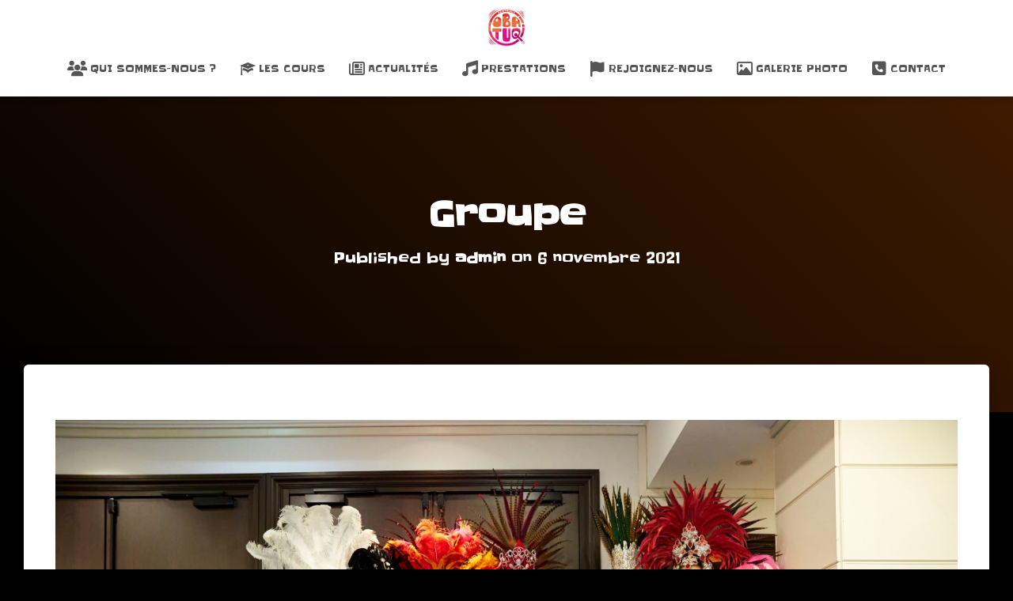

--- FILE ---
content_type: text/html; charset=utf-8
request_url: https://www.google.com/recaptcha/api2/aframe
body_size: 268
content:
<!DOCTYPE HTML><html><head><meta http-equiv="content-type" content="text/html; charset=UTF-8"></head><body><script nonce="3MR3wXCdshcE29MJSVmd4A">/** Anti-fraud and anti-abuse applications only. See google.com/recaptcha */ try{var clients={'sodar':'https://pagead2.googlesyndication.com/pagead/sodar?'};window.addEventListener("message",function(a){try{if(a.source===window.parent){var b=JSON.parse(a.data);var c=clients[b['id']];if(c){var d=document.createElement('img');d.src=c+b['params']+'&rc='+(localStorage.getItem("rc::a")?sessionStorage.getItem("rc::b"):"");window.document.body.appendChild(d);sessionStorage.setItem("rc::e",parseInt(sessionStorage.getItem("rc::e")||0)+1);localStorage.setItem("rc::h",'1768656905618');}}}catch(b){}});window.parent.postMessage("_grecaptcha_ready", "*");}catch(b){}</script></body></html>